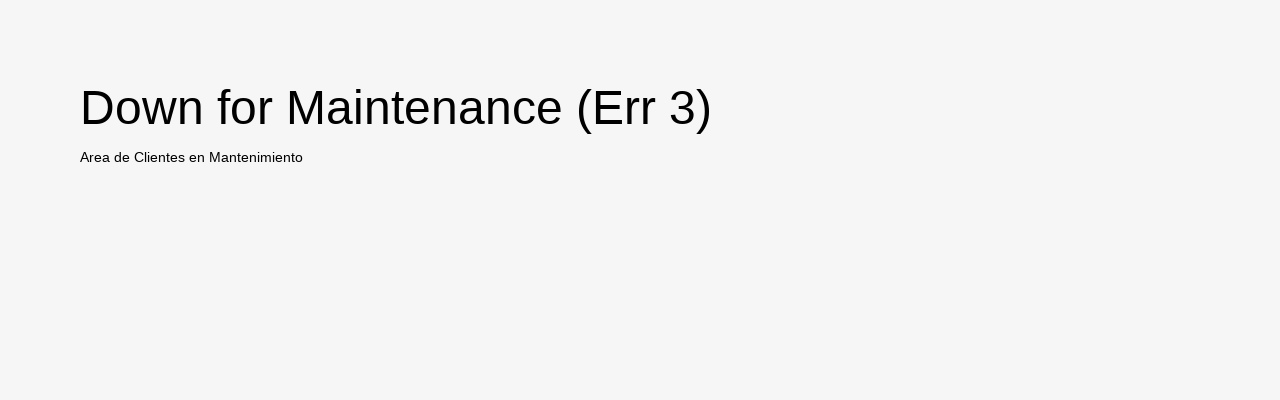

--- FILE ---
content_type: text/html; charset=UTF-8
request_url: https://www.digitalserver.la/ordenar/knowledgebase/tag/Dadi
body_size: 264
content:
<!DOCTYPE html>
<html lang="en">
  <head>
    <meta charset="utf-8">
    <meta http-equiv="X-UA-Compatible" content="IE=edge">
    <meta name="viewport" content="width=device-width, initial-scale=1">
    <title>Down for Maintenance (Err 3)</title>
    
<style>
        body {
            margin: 30px 40px;
            background-color: #f6f6f6;
        }
        .error-container {
            padding: 50px 40px;
            font-family: "Helvetica Neue",Helvetica,Arial,sans-serif;
            font-size: 14px;
        }
        h1 {
            margin: 0;
            font-size: 48px;
            font-weight: 400;
        }
        h2 {
            margin: 0;
            font-size: 26px;
            font-weight: 300;
        }
        a {
            color: #336699;
        }
        p.back-to-home {
            margin-top: 30px;
        }
        p.debug{
            padding: 20px 0;
            font-family: "Courier New", Courier, monospace, serif;
            font-size: 14px;
        }
        .info {
            border: solid 1px #999;
            padding: 5px;
            background-color: #d9edf7;
        }
    </style>

  </head>
  <body>
    <div class="error-container"><h1>Down for Maintenance (Err 3)</h1><p>Area de Clientes en Mantenimiento</p></div>
  </body>
</html>